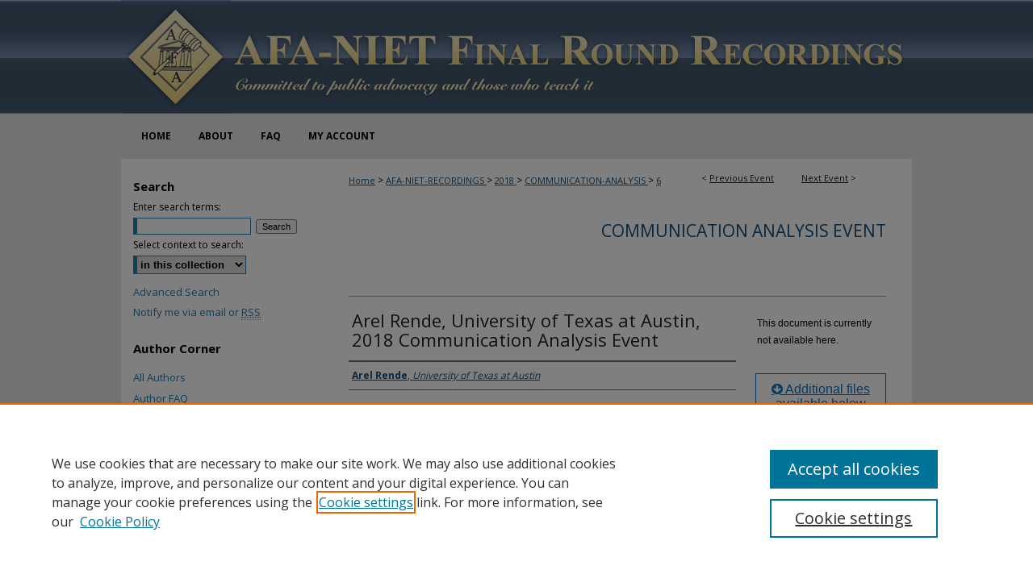

--- FILE ---
content_type: text/css
request_url: https://cornerstone.lib.mnsu.edu/afa-niet-recordings/ir-event-style.css
body_size: -37
content:


	@import url("/afa-niet-recordings/ir-style.css");
	@import url("/afa-niet-recordings/ir-custom.css");
	@import url("/afa-niet-recordings/ir-local.css");



--- FILE ---
content_type: text/css
request_url: https://cornerstone.lib.mnsu.edu/afa-niet-recordings/ir-local.css
body_size: 1882
content:
/* -----------------------------------------------
IR Event Community local stylesheet.
Author:   Jami Wardlow
Version:  August 2018
PLEASE SAVE THIS FILE LOCALLY!
----------------------------------------------- */

/* ---------------- Meta Elements ---------------- */

@import url('https://fonts.googleapis.com/css?family=Open+Sans:400,700');

body {
	font: normal 12px/1.5 'Open Sans', sans-serif;  /* should be medium except when fitting into a fixed container */
	background: #e6e6e6 url(../assets/md5images/2a1b70b51fa36c9d2a4a6d299f6cd5ec.gif) top left repeat-x;
}


/* ---------------- Header ---------------- */

#afa-niet-recordings #header {
	position: relative;  /* needed for logo positioning */
  	height: auto !important; /* !important overrides mbl styling */
}

#afa-niet-recordings #banner_image {
	display: block; /* removes descender of inline element */
	width: 980px; /* not necessary if image is sized correctly */
	height: auto !important;  /* avoids warping improperly sized header image / SUP-19994 */
}

	/* --- Logo --- */

#afa-niet-recordings #logo_image {
	position: absolute !important; /* !important overrides mbl styling */
	top: 0;
	left: 0;  /* change to "left:" for left aligned logo */
	width: 13.877551% !important;  /* 136 / 980 */
	height: auto;
}


/* ---------------- Navigation ---------------- */

#afa-niet-recordings #navigation,
#afa-niet-recordings #navigation #tabs {
	height: 56px;
	overflow: hidden; } /* have seen issues with tabs extending below nav container */


#afa-niet-recordings #navigation #tabs,
#afa-niet-recordings #navigation #tabs ul,
#afa-niet-recordings #navigation #tabs ul li {
	padding: 0;
	margin: 0; }

#afa-niet-recordings #navigation #tabs a {
	font: bold 12px 'Open Sans', sans-serif;
	text-transform: uppercase;
	height: 56px;
	line-height: 56px;
	color: #000;
	background-color: transparent;
	padding: 0 17px;
	margin: 0;
	border: 0;
	float: left; }

#afa-niet-recordings #navigation #tabs a:hover,
#afa-niet-recordings #navigation #tabs a:active,
#afa-niet-recordings #navigation #tabs a:focus {
	text-decoration: underline; }


#afa-niet-recordings #navigation #tabs li:first-child a { padding-left: 25px; }

#afa-niet-recordings #navigation #tabs li:last-child a { padding-right: 25px; }   /* hidden but expands to fit 240px #tabs for IE + FF */

#afa-niet-recordings #navigation #tabs a span { font-size: 12px; }	/* nav tab font size (default: 12px). Using font shorthand style specification causes display issue with My Account pages */


/* ---------------- Sidebar ---------------- */

#afa-niet-recordings #sidebar {
 	padding-top: 16px; }

#afa-niet-recordings #sidebar h2 {
	font: bold 15px 'Open Sans', sans-serif;
	color: #000;
	background-color: transparent;
	border-top: 0;
	border-bottom: 0; }

#afa-niet-recordings #sidebar a:link,
#afa-niet-recordings #sidebar a:visited {
	font: normal 13px 'Open Sans', sans-serif;
	color: #2379ae;
	background-color: transparent;
	text-decoration: none; }

#afa-niet-recordings #sidebar a:hover,
#afa-niet-recordings #sidebar a:active,
#afa-niet-recordings #sidebar a:focus {
	text-decoration: underline; }

#afa-niet-recordings #sidebar form label {
	color: #000; }

#afa-niet-recordings #sidebar #sidebar-search {
    padding-left: 15px; } /* aligning sidebar search with rest of sidebar */

#afa-niet-recordings #sidebar #sidebar-search span.border { background: transparent; } /* search background adjustment to match designs */

#afa-niet-recordings #sidebar #side-notify {
	padding-top: 0;
	margin-top: 0;
}

.searchbutton { cursor: pointer; } /* best practice, should move to ir-layout.css */


/* ---------------- Main Content ---------------- */

#afa-niet-recordings #content {
	background-color: transparent; }

#main.text #series-home { width: 100%; }

	/* --- Breadcrumbs --- */

#afa-niet-recordings #main.text .crumbs p { margin-bottom: 0; }

#afa-niet-recordings #main.text .crumbs a {
	text-decoration: none;
	color: #104e7b; }

#afa-niet-recordings #main.text .crumbs a:hover,
#afa-niet-recordings #main.text .crumbs a:active,
#afa-niet-recordings #main.text .crumbs a:focus {
	text-decoration: underline;
	color: #000; }

	/* --- Headers --- */

#afa-niet-recordings #main.text h2#series-title a {
	font: normal 21px/2 'Open Sans', sans-serif;
	text-decoration: none; }

#afa-niet-recordings #main.text h2#series-title a:hover,
#afa-niet-recordings #main.text h2#series-title a:active,
#afa-niet-recordings #main.text h2#series-title a:focus {
	color: #000;
	text-decoration: underline; }

#afa-niet-recordings #main.text #series-home h4 {  /* browse the contents... */
	font: normal 18px/1.5 'Open Sans', sans-serif;
}

	/* --- Links --- */

#afa-niet-recordings #main.text a:link,
#afa-niet-recordings #main.text a:visited {
	text-decoration: underline; }

#afa-niet-recordings #main.text a:hover,
#afa-niet-recordings #main.text a:active,
#afa-niet-recordings #main.text a:focus {
	color: #000; }


/* ---------------- Footer ---------------- */

#afa-niet-recordings #footer,
#afa-niet-recordings #bepress a { /* ir-custom always gives link 75px height */
	height: 75px;
	background-color: #e6e6e6;
	border-top: 1px solid #f3f3f3; }

#afa-niet-recordings #footer p,
#afa-niet-recordings #footer p a {
	font: normal 12px/2 'Open Sans', sans-serif;
	color: #434343;
	text-decoration: none; }

/*  #footer p:first-of-type { padding-top: 25px; }  */

#afa-niet-recordings #footer p a:hover,
#afa-niet-recordings #footer p a:active,
#afa-niet-recordings #footer p a:focus {
	text-decoration: underline; }

/* ---------------- Miscellaneous fixes ---------------- */

	/* --- Advanced Search --- */

.legacy #afa-niet-recordings #wrapper {	background-image: none; }


/* ---------------- Mobile ---------------- */

.mbl #afa-niet-recordings {
	margin-top: 0; }

	/* --- Hides navigation tabs on mobile CSFR-2286 --- */

.mbl #afa-niet-recordings #navigation #tabs {
	display: none;
	}




/* Hiding dates/times for structure. CM 2018-09-19 */

#afa-niet-recordings caption {display: none}
#afa-niet-recordings #series-home table.vcalendar th, #xxxx #series-home p.duration {display:none;}
#afa-niet-recordings #series-home table.vcalendar tr.year {display:none;}